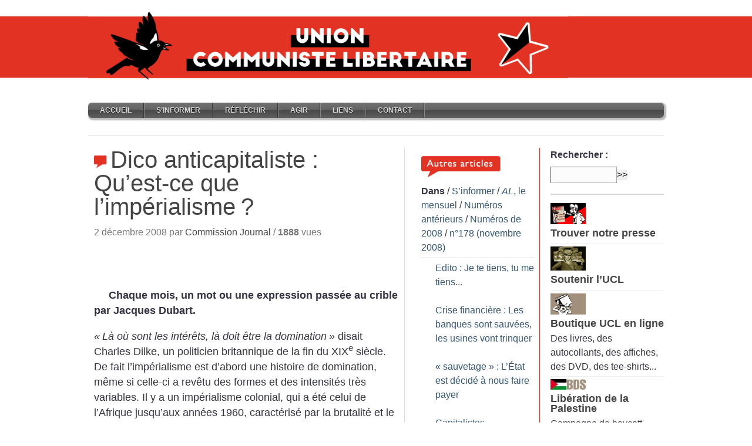

--- FILE ---
content_type: text/html; charset=utf-8
request_url: https://unioncommunistelibertaire.org/?Dico-anticapitaliste-Qu-est-ce-que-l-imperialisme
body_size: 12964
content:
<!DOCTYPE html PUBLIC "-//W3C//DTD XHTML 1.0 STRICT//EN" "http://www.w3.org/TR/xhtml1/DTD/xhtml1-STRICT.dtd">

<html xmlns="http://www.w3.org/1999/xhtml" xml:lang="fr" lang="fr" dir="ltr">
<head>
<link href='http://fonts.googleapis.com/css?family=Bree+Serif&subset=latin,latin-ext' rel='stylesheet' type='text/css'>
<title>Dico anticapitaliste : Qu’est-ce que l’impérialisme ? </title>
<meta name="description" content=" 

Chaque mois, un mot ou une expression passée au crible par Jacques Dubart. 

« Là où sont les intérêts, là doit être la domination » disait Charles Dilke, un politicien britannique de la fin du XIXe siècle. De fait l’impérialisme est d’abord une histoire de domination, même si celle-ci a revêtu des formes et des intensités très variables. Il y a un impérialisme colonial, qui a été celui de l’Afrique jusqu’aux années 1960, caractérisé par la brutalité et le racisme ; il y a les « protectorats (…) "/>
<meta http-equiv="Content-Type" content="text/html; charset=utf-8" />

<meta name="viewport" content="width=device-width, initial-scale=1.0" />


<meta name="generator" content="SPIP 4.4.7" />


<link rel="alternate" type="application/rss+xml" title="Syndiquer tout le site" href="spip.php?page=backend" />


<link rel="stylesheet" href="prive/spip_style.css" type="text/css" media="all" />








<link rel="stylesheet" href="squelettes/style.css" type="text/css" media="all" />




<script>
var mediabox_settings={"auto_detect":true,"ns":"box","tt_img":true,"sel_g":"#documents_portfolio a[type='image\/jpeg'],#documents_portfolio a[type='image\/png'],#documents_portfolio a[type='image\/gif']","sel_c":".mediabox","str_ssStart":"Diaporama","str_ssStop":"Arr\u00eater","str_cur":"{current}\/{total}","str_prev":"Pr\u00e9c\u00e9dent","str_next":"Suivant","str_close":"Fermer","str_loading":"Chargement\u2026","str_petc":"Taper \u2019Echap\u2019 pour fermer","str_dialTitDef":"Boite de dialogue","str_dialTitMed":"Affichage d\u2019un media","splash_url":"","lity":{"skin":"_simple-dark","maxWidth":"90%","maxHeight":"90%","minWidth":"400px","minHeight":"","slideshow_speed":"2500","opacite":"0.9","defaultCaptionState":"expanded"}};
</script>
<!-- insert_head_css -->
<link rel="stylesheet" href="plugins-dist/mediabox/lib/lity/lity.css?1764929670" type="text/css" media="all" />
<link rel="stylesheet" href="plugins-dist/mediabox/lity/css/lity.mediabox.css?1764929670" type="text/css" media="all" />
<link rel="stylesheet" href="plugins-dist/mediabox/lity/skins/_simple-dark/lity.css?1764929670" type="text/css" media="all" /><link rel='stylesheet' type='text/css' media='all' href='plugins-dist/porte_plume/css/barre_outils.css?1764929672' />
<link rel='stylesheet' type='text/css' media='all' href='local/cache-css/cssdyn-css_barre_outils_icones_css-0aff4d90.css?1741968079' />
<link rel="stylesheet" href="plugins/auto/tablesorter/v4.1.0/css/tablesorter.theme.spip.css?1725746636" type="text/css" /><link rel="stylesheet" href="plugins/auto/tablesorter/v4.1.0/css/tablesorter.theme.spip_public.css?1725746636" type="text/css" /><link rel="stylesheet" type="text/css" href="plugins/auto/owlcarousel/v1.1.0/css/owl.carousel.css" media="screen" />
<link rel="stylesheet" type="text/css" href="plugins/auto/owlcarousel/v1.1.0/css/owl.theme.css" media="screen" />
<link rel="stylesheet" type="text/css" href="plugins/auto/owlcarousel/v1.1.0/css/owl.modeles.css" media="screen" />
<link rel="stylesheet" type="text/css" href="plugins/auto/orthotypo/v2.2.0/css/typo_guillemets.css" media="all" />

<link rel="stylesheet" type="text/css" href="plugins/auto/sjcycle/v3.6.0/css/sjcycle.css?1725746609" media="all" />
<link rel="stylesheet" href="plugins/auto/menu_anime/v1.2.0/css/menu_anime.css" type="text/css" media="projection, screen, tv, print" /><script src="prive/javascript/jquery.js?1764928640" type="text/javascript"></script>

<script src="prive/javascript/jquery.form.js?1764928640" type="text/javascript"></script>

<script src="prive/javascript/jquery.autosave.js?1764928640" type="text/javascript"></script>

<script src="prive/javascript/jquery.placeholder-label.js?1764928640" type="text/javascript"></script>

<script src="prive/javascript/ajaxCallback.js?1764928640" type="text/javascript"></script>

<script src="prive/javascript/js.cookie.js?1764928640" type="text/javascript"></script>
<!-- insert_head -->
<script src="plugins-dist/mediabox/lib/lity/lity.js?1764929670" type="text/javascript"></script>
<script src="plugins-dist/mediabox/lity/js/lity.mediabox.js?1764929670" type="text/javascript"></script>
<script src="plugins-dist/mediabox/javascript/spip.mediabox.js?1764929670" type="text/javascript"></script><script type='text/javascript' src='plugins-dist/porte_plume/javascript/jquery.markitup_pour_spip.js?1764929672'></script>
<script type='text/javascript' src='plugins-dist/porte_plume/javascript/jquery.previsu_spip.js?1764929672'></script>
<script type='text/javascript' src='local/cache-js/jsdyn-javascript_porte_plume_start_js-12ea7b97.js?1741968079'></script>
<script src="plugins/auto/tablesorter/v4.1.0/javascript/jquery.tablesorter.min.js?1725746636" type="text/javascript"></script>
	<script type="text/javascript">/* <![CDATA[ */
	;jQuery(function(){
		$(function(){
			var tablesorter_init = function(){
				$("table.tablesorter.spip").not(".ss_tablesort").each(function(){
					var options = {};
					if($(this).find("th.ts_disabled").length >= 1){
						options.headers = {};
						$(this).find("th").each(function(index,value){
							if($(this).is(".ts_disabled"))
								options.headers[index] = {sorter : false};
						});
					}
					$(this).addClass("tablesorter-spip").tablesorter(options);
				});
			}
			tablesorter_init();
			onAjaxLoad(tablesorter_init);
		});
	});
	/* ]]> */</script><script src="plugins/auto/owlcarousel/v1.1.0/javascript/owl.carousel.js" type="text/javascript"></script>
<script type="text/javascript" src="plugins/auto/galleria/v2.3.0/galleria/galleria.min.js?1725746299"></script>
<script src="plugins/auto/sjcycle/v3.6.0/lib/cycle2/jquery.cycle2.js?1725746609" type="text/javascript"></script>
<script src="plugins/auto/sjcycle/v3.6.0/lib/cycle2/jquery.cycle2.flip.js?1725746609" type="text/javascript"></script>
<script src="plugins/auto/sjcycle/v3.6.0/lib/cycle2/jquery.cycle2.carousel.js?1725746609" type="text/javascript"></script>
<script src="plugins/auto/sjcycle/v3.6.0/lib/cycle2/jquery.cycle2.scrollVert.js?1725746609" type="text/javascript"></script>
<script src="plugins/auto/sjcycle/v3.6.0/lib/cycle2/jquery.cycle2.shuffle.js?1725746609" type="text/javascript"></script>
<script src="plugins/auto/sjcycle/v3.6.0/lib/cycle2/jquery.cycle2.tile.js?1725746609" type="text/javascript"></script>
<script type='text/javascript' src='plugins/auto/inserer_modeles/v2.3.1/javascript/autosize.min.js'></script>
<script type="text/javascript" src="plugins/auto/menu_anime/v1.2.0/javascript/menu_anime.js"></script>
<!--<link rel="stylesheet" href="/bower_components/flexnav/css/flexnav.css" type="text/css" media="all" />-->
<link rel='stylesheet' href='plugins/auto/saisies/v5.11.1/css/saisies.css?1739360180' type='text/css' media='all' />

<script type='text/javascript' src='plugins/auto/saisies/v5.11.1/javascript/saisies.js?1739360180'></script>
</head>
<body id="top">
<div id="network">
	<div class="center-wrapper"><div class="left"><img src="squelettes/img/Bandeau-UCL-merle.gif" width="817" height="149" alt="" /></div>

		<div class="right">
			<ul class="tabbed" id="network-tabs">
				<//B_espace>
				
			</ul>
			<div class="clearer">&nbsp;</div>
		</div>		
		<div class="clearer">&nbsp;</div>

	</div>
</div>

<div id="site">
	<div class="center-wrapper">
		<div id="header">
			<div class="right" id="toolbar">
                           
			</div>
			<div class="clearer">&nbsp;</div>
<h4><ul class="menu-liste menu-items menu_anime" data-depth="0">
		<li class="menu-entree item menu-items__item menu-items__item_accueil">
		<a href="https://unioncommunistelibertaire.org" class="menu-items__lien">Accueil</a> 
		</li>
		<li class="menu-entree item menu-items__item menu-items__item_objet menu-items__item_rubrique on active">
		<a href="./?-S-informer-" class="menu-items__lien">S&#8217;informer</a>
				<ul class="menu-liste menu-items" data-depth="1">
		<li class="menu-entree item menu-items__item menu-items__item_objet menu-items__item_rubrique on active rub4">
			<a href="./?-AL-le-mensuel-" class="menu-items__lien"><i>AL</i>, le mensuel</a>
				         
				
					<ul class="menu-liste menu-items menu-items" data-depth="2">
				
					
					<li class="menu-entree item menu-items__item menu-items__item_objet menu-items__item_rubrique rub602">
						<a href="./?-Numeros-de-2026-" class="menu-items__lien">Numéros de 2026</a>
						
					</li>
				
					
					<li class="menu-entree item menu-items__item menu-items__item_objet menu-items__item_rubrique rub505">
						<a href="./?-Numeros-de-2025-" class="menu-items__lien">Numéros de 2025</a>
						
					</li>
				
					
					<li class="menu-entree item menu-items__item menu-items__item_objet menu-items__item_rubrique rub504">
						<a href="./?-Numeros-de-2024-" class="menu-items__lien">Numéros de 2024</a>
						
					</li>
				
					
					<li class="menu-entree item menu-items__item menu-items__item_objet menu-items__item_rubrique rub503">
						<a href="./?-Numeros-de-2023-" class="menu-items__lien">Numéros de 2023</a>
						
					</li>
				
					
					<li class="menu-entree item menu-items__item menu-items__item_objet menu-items__item_rubrique rub502">
						<a href="./?-Numeros-de-2022-" class="menu-items__lien">Numéros de 2022</a>
						
					</li>
				
					
					<li class="menu-entree item menu-items__item menu-items__item_objet menu-items__item_rubrique rub501">
						<a href="./?-Numeros-de-2021-501-" class="menu-items__lien">Numéros de 2021</a>
						
					</li>
				
					
					<li class="menu-entree item menu-items__item menu-items__item_objet menu-items__item_rubrique rub378">
						<a href="./?-Numeros-de-2020-378-" class="menu-items__lien">Numéros de 2020</a>
						
					</li>
				
					
					<li class="menu-entree item menu-items__item menu-items__item_objet menu-items__item_rubrique rub377">
						<a href="./?-Numeros-de-2019-" class="menu-items__lien">Numéros de 2019</a>
						
					</li>
				
					
					<li class="menu-entree item menu-items__item menu-items__item_objet menu-items__item_rubrique on active rub372">
						<a href="./?-Numeros-anterieurs-372-" class="menu-items__lien">Numéros antérieurs</a>
						
					</li>
				
					
					</ul>
				
			
		</li>
		<li class="menu-entree item menu-items__item menu-items__item_objet menu-items__item_rubrique rub31">
			<a href="./?-Webditos-" class="menu-items__lien">Webditos</a>
				       
				
					<ul class="menu-liste menu-items menu-items" data-depth="2">
				
					
					<li class="menu-entree item menu-items__item menu-items__item_objet menu-items__item_rubrique rub588">
						<a href="./?-Webditos-2025-" class="menu-items__lien">Webditos 2025</a>
						
					</li>
				
					
					<li class="menu-entree item menu-items__item menu-items__item_objet menu-items__item_rubrique rub572">
						<a href="./?-Webditos-2024-" class="menu-items__lien">Webditos 2024</a>
						
					</li>
				
					
					<li class="menu-entree item menu-items__item menu-items__item_objet menu-items__item_rubrique rub552">
						<a href="./?-Webditos-2023-" class="menu-items__lien">Webditos 2023</a>
						
					</li>
				
					
					<li class="menu-entree item menu-items__item menu-items__item_objet menu-items__item_rubrique rub541">
						<a href="./?-Webditos-2022-" class="menu-items__lien">Webditos 2022</a>
						
					</li>
				
					
					<li class="menu-entree item menu-items__item menu-items__item_objet menu-items__item_rubrique rub518">
						<a href="./?-Webditos-2021-" class="menu-items__lien">Webditos 2021</a>
						
					</li>
				
					
					<li class="menu-entree item menu-items__item menu-items__item_objet menu-items__item_rubrique rub478">
						<a href="./?-Webditos-2020-478-" class="menu-items__lien">Webditos 2020</a>
						
					</li>
				
					
					<li class="menu-entree item menu-items__item menu-items__item_objet menu-items__item_rubrique rub448">
						<a href="./?-Webditos-2019-" class="menu-items__lien">Webditos 2019</a>
						
					</li>
				
					
					</ul>
				
			
		</li>
		<li class="menu-entree item menu-items__item menu-items__item_objet menu-items__item_rubrique rub11">
			<a href="./?-Communiques-" class="menu-items__lien">Communiqués</a>
				        
				
					<ul class="menu-liste menu-items menu-items" data-depth="2">
				
					
					<li class="menu-entree item menu-items__item menu-items__item_objet menu-items__item_rubrique rub608">
						<a href="./?-Communiques-de-2026-" class="menu-items__lien">Communiqués de 2026</a>
						
					</li>
				
					
					<li class="menu-entree item menu-items__item menu-items__item_objet menu-items__item_rubrique rub590">
						<a href="./?-Communiques-de-2025-" class="menu-items__lien">Communiqués de 2025</a>
						
					</li>
				
					
					<li class="menu-entree item menu-items__item menu-items__item_objet menu-items__item_rubrique rub574">
						<a href="./?-Communiques-de-2024-" class="menu-items__lien">Communiqués de 2024</a>
						
					</li>
				
					
					<li class="menu-entree item menu-items__item menu-items__item_objet menu-items__item_rubrique rub555">
						<a href="./?-Communiques-de-2023-" class="menu-items__lien">Communiqués de 2023</a>
						
					</li>
				
					
					<li class="menu-entree item menu-items__item menu-items__item_objet menu-items__item_rubrique rub536">
						<a href="./?-Communiques-de-2022-" class="menu-items__lien">Communiqués de 2022</a>
						
					</li>
				
					
					<li class="menu-entree item menu-items__item menu-items__item_objet menu-items__item_rubrique rub517">
						<a href="./?-Communiques-de-2021-" class="menu-items__lien">Communiqués de 2021</a>
						
					</li>
				
					
					<li class="menu-entree item menu-items__item menu-items__item_objet menu-items__item_rubrique rub477">
						<a href="./?-Communiques-de-2020-" class="menu-items__lien">Communiqués de 2020</a>
						
					</li>
				
					
					<li class="menu-entree item menu-items__item menu-items__item_objet menu-items__item_rubrique rub520">
						<a href="./?-Communiques-de-2019-520-520-520-" class="menu-items__lien">Communiqués de 2019</a>
						
					</li>
				
					
					</ul>
				
			
		</li>
		
	</ul> 
		</li>
		<li class="menu-entree item menu-items__item menu-items__item_objet menu-items__item_rubrique">
		<a href="./?-Reflechir-" class="menu-items__lien">Réfléchir</a>
				<ul class="menu-liste menu-items" data-depth="1">
		<li class="menu-entree item menu-items__item menu-items__item_objet menu-items__item_rubrique rub468">
			<a href="./?-Manifeste-union-communiste-libertaire-" class="menu-items__lien">Manifeste de l&#8217;UCL</a>
				 
				
					<ul class="menu-liste menu-items menu-items" data-depth="2">
				
					
					<li class="menu-entree item menu-items__item menu-items__item_objet menu-items__item_rubrique rub580">
						<a href="./?-Manifesto-of-the-UCL-" class="menu-items__lien">Manifesto of the UCL</a>
						
					</li>
				
					
					</ul>
				
			
		</li>
		<li class="menu-entree item menu-items__item menu-items__item_objet menu-items__item_rubrique rub439">
			<a href="./?-Formation-" class="menu-items__lien">Formation</a>
				  
				
					<ul class="menu-liste menu-items menu-items" data-depth="2">
				
					
					<li class="menu-entree item menu-items__item menu-items__item_objet menu-items__item_rubrique rub490">
						<a href="./?-Economie-critique-s-" class="menu-items__lien">Economie critique(s)</a>
						
					</li>
				
					
					<li class="menu-entree item menu-items__item menu-items__item_objet menu-items__item_rubrique rub457">
						<a href="./?-Journees-d-ete-" class="menu-items__lien">Journées d&#8217;été</a>
						
					</li>
				
					
					</ul>
				
			
		</li>
		<li class="menu-entree item menu-items__item menu-items__item_objet menu-items__item_rubrique rub59">
			<a href="./?-Argumentaires-" class="menu-items__lien">Argumentaires</a>
				
				
					
				
			
		</li>
		<li class="menu-entree item menu-items__item menu-items__item_objet menu-items__item_rubrique rub532">
			<a href="./?-Les-congres-" class="menu-items__lien">Les congrès</a>
				   
				
					<ul class="menu-liste menu-items menu-items" data-depth="2">
				
					
					<li class="menu-entree item menu-items__item menu-items__item_objet menu-items__item_rubrique rub533">
						<a href="./?-Ier-congres-Fougeres-28-30-aout-2021-" class="menu-items__lien">I<sup class="typo_exposants">er</sup> congrès (Fougères 28-30 août 2021)</a>
						
					</li>
				
					
					<li class="menu-entree item menu-items__item menu-items__item_objet menu-items__item_rubrique rub570">
						<a href="./?-IIe-congres-Angers-3-5-novembre-2023-" class="menu-items__lien">II<sup class="typo_exposants">e</sup> congrès (Angers, 3-5 novembre 2023)</a>
						
					</li>
				
					
					<li class="menu-entree item menu-items__item menu-items__item_objet menu-items__item_rubrique rub600">
						<a href="./?-IIIe-congres-Grenoble-7-9-juin-2025-" class="menu-items__lien">III<sup class="typo_exposants">e</sup> congrès (Grenoble, 7-9 juin 2025)</a>
						
					</li>
				
					
					</ul>
				
			
		</li>
		<li class="menu-entree item menu-items__item menu-items__item_objet menu-items__item_rubrique rub12">
			<a href="./?-Dossiers-12-" class="menu-items__lien">Dossiers</a>
				     
				
					<ul class="menu-liste menu-items menu-items" data-depth="2">
				
					
					<li class="menu-entree item menu-items__item menu-items__item_objet menu-items__item_rubrique rub77">
						<a href="./?-Histoire-77-" class="menu-items__lien">Histoire</a>
						
					</li>
				
					
					<li class="menu-entree item menu-items__item menu-items__item_objet menu-items__item_rubrique rub323">
						<a href="./?-Politique-323-" class="menu-items__lien">Politique</a>
						
					</li>
				
					
					<li class="menu-entree item menu-items__item menu-items__item_objet menu-items__item_rubrique rub341">
						<a href="./?-Ecologie-341-" class="menu-items__lien">Écologie</a>
						
					</li>
				
					
					<li class="menu-entree item menu-items__item menu-items__item_objet menu-items__item_rubrique rub279">
						<a href="./?-Syndicalisme-" class="menu-items__lien">Syndicalisme</a>
						
					</li>
				
					
					<li class="menu-entree item menu-items__item menu-items__item_objet menu-items__item_rubrique rub282">
						<a href="./?-Feminisme-282-" class="menu-items__lien">Féminisme</a>
						
					</li>
				
					
					</ul>
				
			
		</li>
		<li class="menu-entree item menu-items__item menu-items__item_objet menu-items__item_rubrique rub469">
			<a href="./?-Archives-d-Alternative-libertaire-469-469-" class="menu-items__lien">Archives d&#8217;Alternative libertaire</a>
				         
				
					<ul class="menu-liste menu-items menu-items" data-depth="2">
				
					
					<li class="menu-entree item menu-items__item menu-items__item_objet menu-items__item_rubrique rub28">
						<a href="./?-AL-l-organisation-28-" class="menu-items__lien">AL, l&#8217;organisation</a>
						
					</li>
				
					
					<li class="menu-entree item menu-items__item menu-items__item_objet menu-items__item_rubrique rub23">
						<a href="./?-Manifeste-pour-une-AL-" class="menu-items__lien">Manifeste pour une AL</a>
						
					</li>
				
					
					<li class="menu-entree item menu-items__item menu-items__item_objet menu-items__item_rubrique rub363">
						<a href="./?-Tracts-d-AL-" class="menu-items__lien">Tracts d&#8217;AL</a>
						
					</li>
				
					
					<li class="menu-entree item menu-items__item menu-items__item_objet menu-items__item_rubrique rub32">
						<a href="./?-Textes-de-congres-" class="menu-items__lien">Textes de congrès</a>
						
					</li>
				
					
					<li class="menu-entree item menu-items__item menu-items__item_objet menu-items__item_rubrique rub24">
						<a href="./?-Archives-de-Clash-24-" class="menu-items__lien">Archives de «<small class="fine d-inline"> </small>Clash<small class="fine d-inline"> </small>»</a>
						
					</li>
				
					
					<li class="menu-entree item menu-items__item menu-items__item_objet menu-items__item_rubrique rub368">
						<a href="./?-Webditos-d-AL-" class="menu-items__lien">Webditos d&#8217;AL</a>
						
					</li>
				
					
					<li class="menu-entree item menu-items__item menu-items__item_objet menu-items__item_rubrique rub369">
						<a href="./?-Communiques-de-presse-d-AL-" class="menu-items__lien">Communiqués de presse d&#8217;AL</a>
						
					</li>
				
					
					<li class="menu-entree item menu-items__item menu-items__item_objet menu-items__item_rubrique rub168">
						<a href="./?-Appels-relayes-par-AL-" class="menu-items__lien">Appels relayés par AL</a>
						
					</li>
				
					
					<li class="menu-entree item menu-items__item menu-items__item_objet menu-items__item_rubrique rub107">
						<a href="./?-Echos-relayes-par-AL-" class="menu-items__lien">Echos relayés par AL</a>
						
					</li>
				
					
					</ul>
				
			
		</li>
		
	</ul> 
		</li>
		<li class="menu-entree item menu-items__item menu-items__item_objet menu-items__item_rubrique">
		<a href="./?-Agir-" class="menu-items__lien">Agir</a>
				<ul class="menu-liste menu-items" data-depth="1">
		<li class="menu-entree item menu-items__item menu-items__item_objet menu-items__item_rubrique rub466">
			<a href="./?-UCL-l-organisation-" class="menu-items__lien">UCL, l&#8217;organisation</a>
				  
				
					<ul class="menu-liste menu-items menu-items" data-depth="2">
				
					
					<li class="menu-entree item menu-items__item menu-items__item_objet menu-items__item_rubrique rub467">
						<a href="./?-L-UCL-comment-ca-marche-" class="menu-items__lien">L&#8217;UCL, comment ça marche<small class="fine d-inline"> </small>?</a>
						
							
					
				
						
					</li>
				
					
					<li class="menu-entree item menu-items__item menu-items__item_objet menu-items__item_rubrique rub472">
						<a href="./?-Les-commissions-472-472-472-472-472-" class="menu-items__lien">Les commissions</a>
						
					</li>
				
					
					</ul>
				
			
		</li>
		<li class="menu-entree item menu-items__item menu-items__item_objet menu-items__item_rubrique rub20">
			<a href="./?-Tracts-" class="menu-items__lien">Tracts</a>
				       
				
					<ul class="menu-liste menu-items menu-items" data-depth="2">
				
					
					<li class="menu-entree item menu-items__item menu-items__item_objet menu-items__item_rubrique rub591">
						<a href="./?-Tracts-de-2025-" class="menu-items__lien">Tracts de 2025</a>
						
							
					
				
						
					</li>
				
					
					<li class="menu-entree item menu-items__item menu-items__item_objet menu-items__item_rubrique rub573">
						<a href="./?-Tracts-de-2024-" class="menu-items__lien">Tracts de 2024</a>
						
					</li>
				
					
					<li class="menu-entree item menu-items__item menu-items__item_objet menu-items__item_rubrique rub556">
						<a href="./?-Tracts-de-2023-" class="menu-items__lien">Tracts de 2023</a>
						
					</li>
				
					
					<li class="menu-entree item menu-items__item menu-items__item_objet menu-items__item_rubrique rub538">
						<a href="./?-Tracts-de-2022-" class="menu-items__lien">Tracts de 2022</a>
						
					</li>
				
					
					<li class="menu-entree item menu-items__item menu-items__item_objet menu-items__item_rubrique rub522">
						<a href="./?-Tracts-de-2021-" class="menu-items__lien">Tracts de 2021</a>
						
					</li>
				
					
					<li class="menu-entree item menu-items__item menu-items__item_objet menu-items__item_rubrique rub479">
						<a href="./?-Tracts-de-2020-" class="menu-items__lien">Tracts de 2020</a>
						
					</li>
				
					
					<li class="menu-entree item menu-items__item menu-items__item_objet menu-items__item_rubrique rub450">
						<a href="./?-Tracts-de-2019-" class="menu-items__lien">Tracts de 2019</a>
						
					</li>
				
					
					</ul>
				
			
		</li>
		<li class="menu-entree item menu-items__item menu-items__item_objet menu-items__item_rubrique rub394">
			<a href="./?-Appels-" class="menu-items__lien">Appels</a>
				      
				
					<ul class="menu-liste menu-items menu-items" data-depth="2">
				
					
					<li class="menu-entree item menu-items__item menu-items__item_objet menu-items__item_rubrique rub576">
						<a href="./?-Appels-de-2024-" class="menu-items__lien">Appels de 2024</a>
						
							
					
				
						
					</li>
				
					
					<li class="menu-entree item menu-items__item menu-items__item_objet menu-items__item_rubrique rub568">
						<a href="./?-Appels-de-2023-" class="menu-items__lien">Appels de 2023</a>
						
					</li>
				
					
					<li class="menu-entree item menu-items__item menu-items__item_objet menu-items__item_rubrique rub537">
						<a href="./?-Appels-de-2022-" class="menu-items__lien">Appels de 2022</a>
						
					</li>
				
					
					<li class="menu-entree item menu-items__item menu-items__item_objet menu-items__item_rubrique rub526">
						<a href="./?-Appels-de-2021-" class="menu-items__lien">Appels de 2021</a>
						
					</li>
				
					
					<li class="menu-entree item menu-items__item menu-items__item_objet menu-items__item_rubrique rub489">
						<a href="./?-Appels-de-2020-" class="menu-items__lien">Appels de 2020</a>
						
					</li>
				
					
					<li class="menu-entree item menu-items__item menu-items__item_objet menu-items__item_rubrique rub453">
						<a href="./?-Appels-de-2019-" class="menu-items__lien">Appels de 2019</a>
						
					</li>
				
					
					</ul>
				
			
		</li>
		<li class="menu-entree item menu-items__item menu-items__item_objet menu-items__item_rubrique rub407">
			<a href="./?-Echos-" class="menu-items__lien">Echos</a>
				   
				
					<ul class="menu-liste menu-items menu-items" data-depth="2">
				
					
					<li class="menu-entree item menu-items__item menu-items__item_objet menu-items__item_rubrique rub523">
						<a href="./?-Echos-de-2021-" class="menu-items__lien">Echos de 2021</a>
						
							
					
				
						
					</li>
				
					
					<li class="menu-entree item menu-items__item menu-items__item_objet menu-items__item_rubrique rub476">
						<a href="./?-Echos-de-2020-476-" class="menu-items__lien">Echos de 2020</a>
						
					</li>
				
					
					<li class="menu-entree item menu-items__item menu-items__item_objet menu-items__item_rubrique rub449">
						<a href="./?-Echos-de-2019-" class="menu-items__lien">Echos de 2019</a>
						
					</li>
				
					
					</ul>
				
			
		</li>
		
	</ul> 
		</li>
		<li class="menu-entree item menu-items__item menu-items__item_objet menu-items__item_rubrique">
		<a href="./?-Liens-" class="menu-items__lien">Liens</a> 
		</li>
		<li class="menu-entree item menu-items__item menu-items__item_objet menu-items__item_rubrique">
		<a href="./?-Contact-" class="menu-items__lien">Contact</a> 
		</li>
		
	</ul></h4> 
			
			<div id="navigation">
				<div id="main-nav">
						<ul class="tabbed">
                        
						</ul>
					<div class="clearer">&nbsp;</div>

				</div>

			</div>
            <div>
				<h8><span> </span></h8>
			</div>

		</div>
        <div class="content-separator"></div>
        
<div class="post-title"></div>
		<div class="main" id="main-three-columns">

			<div class="left" id="main-left">

				
				
				<div class="post">

					<!--<div class="post-title"><h1 class="entry-title">Dico anticapitaliste : Qu’est-ce que l’impérialisme<small class="fine d-inline"> </small>? </h1></div>-->
					
					<h1 class="entry-title"><img src="squelettes/images/pictos-art.png" width="28" height="23" alt="" />Dico anticapitaliste : Qu’est-ce que l’impérialisme<small class="fine d-inline"> </small>? </h1>

					<div class="post-date">2 décembre 2008 par <span class="vcard author"><a class="url fn spip_in" href="./?_Commission-Journal-38_">Commission Journal</a></span> 
/                               		
                       
<strong>1888</strong> vues                   					
					</div>
 
 
 <br>
 <br>
<br>

 
					<div class="post-body">

						<!---->
                           
                            

						 <div style="float: left; padding:5px 20px 0 5px;">   </div><div class="texte entry-content"><strong></strong><p><strong>Chaque mois, un mot ou une expression passée au crible par Jacques Dubart.</strong></p>
<p><i>«<small class="fine d-inline"> </small>Là où sont les intérêts, là doit être la domination<small class="fine d-inline"> </small>»</i> disait Charles Dilke, un politicien britannique de la fin du XIX<sup class="typo_exposants">e</sup> siècle. De fait l’impérialisme est d’abord une histoire de domination, même si celle-ci a revêtu des formes et des intensités très variables. Il y a un impérialisme colonial, qui a été celui de l’Afrique jusqu’aux années 1960, caractérisé par la brutalité et le racisme<small class="fine d-inline"> </small>; il y a les «<small class="fine d-inline"> </small>protectorats<small class="fine d-inline"> </small>» comme la Palestine, le Liban avant 1948, l’Irak ou l’Afghanistan aujourd’hui<small class="fine d-inline"> </small>; il y a la soumission des pays pauvres d’Afrique, d’Amérique et d’Asie par le biais des règles du commerce international<small class="fine d-inline"> </small>; il y a enfin les provinces dominées culturellement et économiquement au sein d’un empire (Tchétchénie, Tibet, Dom-Tom).</p>
<p>Mais il y a des constantes. Quand un pays est dominé par un État impérialiste, son économie est orientée en fonction des intérêts de son tuteur, au détriment de ceux de sa population. Les marchés locaux sont plus ou moins détruits par l’importation de produits industriels à bas prix, les secteurs industriels qui subsistent sont mis sous la tutelle des compagnies financières de la puissance impérialiste, la terre peut même être confisquée aux agriculteurs locaux.</p>
<p>L’impérialisme est synonyme de violence : guerres de conquête, répression des soulèvements «<small class="fine d-inline"> </small>indigènes<small class="fine d-inline"> </small>», destruction des structures sociales qui lui font obstacle, imposition de sa culture, de sa langue voire de sa religion, mise en place d’une administration limitant ou supprimant la souveraineté du pays considéré…</p>
<p>L’impérialisme divise les populations qui cohabitent sur un même territoire. En dressant les «<small class="fine d-inline"> </small>petits blancs<small class="fine d-inline"> </small>» des colonies contre les «<small class="fine d-inline"> </small>indigènes<small class="fine d-inline"> </small>» pour éviter qu’ils ne fassent alliance contre leurs exploiteurs<small class="fine d-inline"> </small>; en divisant les «<small class="fine d-inline"> </small>indigènes<small class="fine d-inline"> </small>» entre eux, à coup de théories racialistes (les Hutus et les Tutsis du Rwanda en sont des victimes exemplaires). Le général français Gallieni, bourreau de l’Afrique ne disait-il pas que les <i>«<small class="fine d-inline"> </small>premiers efforts de tout commandant territorial<small class="fine d-inline"> </small>»</i> doivent tendre à <i>«<small class="fine d-inline"> </small>l’étude des races<small class="fine d-inline"> </small>»</i>, des <i>«<small class="fine d-inline"> </small>haines<small class="fine d-inline"> </small>»</i> et des <i>«<small class="fine d-inline"> </small>rivalités<small class="fine d-inline"> </small>»</i> qui les opposent, que <i>«<small class="fine d-inline"> </small>toute action politique dans la colonie doit consister à discerner et mettre à profit les éléments locaux utilisables, à neutraliser et détruire les éléments locaux non utilisables<small class="fine d-inline"> </small>»</i><small class="fine d-inline"> </small>?</p>
<p>Aujourd’hui l’Union européenne, les États-Unis, la Russie et la Chine sont les principales puissances impérialistes sur la planète. <i>«<small class="fine d-inline"> </small>Imaginons un instant les États-Unis et l’Europe sans le flux constant de matières premières, de main-d’œuvre immigrée, de biens manufacturés produits avec des salaires de misère, sans les flux financiers allant du Sud vers le Nord,</i> écrivait Jean Bricmont dans <i>Le Monde diplomatique</i> d’août 2006. <i>Nos économies</i> […] <i>sont pour le moment, droguées à l’impérialisme<small class="fine d-inline"> </small>; mais cette drogue ne sera peut-être pas éternellement fournie aux conditions actuelles.<small class="fine d-inline"> </small>»</i></p></div>
		
 <div id="socialtags"></div>       		                    
										 										 
				<div class="newsletter"><div class="ajax">

<div class="
	formulaire_spip
	formulaire_formidable
	formulaire_formidable_7 formulaire_formidable_Demande_newsletter formulaire_formidable-7 "
	
																															id="formulaire_formidable_Demande_newsletter"
	>
	
	 
		
	
	 
	 
	<form method="post" action="/?Dico-anticapitaliste-Qu-est-ce-que-l-imperialisme#formulaire_formidable_Demande_newsletter" enctype="multipart/form-data" data-resume_etapes_futures="null"><div>
				
				<span class="form-hidden"><input name="Dico-anticapitaliste-Qu-est-ce-que-l-imperialisme" value="" type="hidden"
><input name='formulaire_action' type='hidden'
		value='formidable'><input name='formulaire_action_args' type='hidden'
		value='Eua6Zz3bVzwUe25BToLNLBh6J+DOOwoyP4ag6GvawMSbNArd2J8cI2rjBgsVIQlLXngQqQjguYtZw/AUe8jJVKy0gYueVnDNed3FLMvofoU='><input name='formulaire_action_sign' type='hidden'
		value=''><input type="hidden" name="id_formulaire" value="7"/>
<input type="hidden" name="formidable_afficher_apres" value="valeurs"/><input type='hidden' name='_jeton' value='303a325aa2fc7094a1ef57af5041d0036740206e705b82a51430aa03863bd7e6' /><!--Saisies : bouton caché pour validation au clavier--><button type="submit" value="1" hidden tabindex="-1" style="display:none"></button><input type="hidden" name="bigup_retrouver_fichiers" value="*:1769148874:9a0348eacc34e2fb2984cb824ddbb082b0e759006d40e00c6756787c406f6e0f" /></span>
				

				<div class="editer-groupe">
					
					 
					<fieldset id="champ_fieldset_1" class="avec_sous_saisies fieldset fieldset_fieldset_1 saisie_fieldset" data-id="@5c7d8d246c3ea">
	

	
	
	
	 
		<div class="editer-groupe">
			<!--!inserer_saisie_editer-->
		<div class="editer editer_case_1 obligatoire saisie_case" data-id="@5c7d89b921334">
			
			

			
			
			

			
			<div class="choix">
	 <input type="hidden" name="case_1" value="" />
	<input type="checkbox" name="case_1" class="checkbox" id="champ_case_1" value="on"   required="required"/>
	<label for="champ_case_1">Je souhaite recevoir l'infolettre hebdomadaire.  <span class='obligatoire'> *</span></label>
	
</div>
			

			
			

			
			</div>


 
<!--!inserer_saisie_editer-->
		<div class="editer editer_email_1 obligatoire saisie_email" data-id="@5c7d898e84fb5">
			
			<label  class="editer-label" for="champ_email_1">Votre adresse e-mail<span class='obligatoire'> *</span></label>

			
			
			

			
			<p hidden id="format_email_email_1">Saisir une adresse email au format vous@fournisseur.fr</p>

<input type="email" name="email_1" class="text  email text_email" id="champ_email_1" size="40"   required="required" aria-describedby=" format_email_email_1" />
			

			
			

			
			</div>		</div>
	

	</fieldset>
				</div>

				
				<!--extra-->
				<p class="boutons" >
	<span class="image_loading"></span>
	
	

	

	
	<button type="submit" class="submit submit_main" value="1" data-label_enregistrer="Valider"><span class="btn__label">Valider</span></button>
</p>			</div><div class="editer saisie_session_email" style="display: none;">
	<label for="give_me_your_email">Veuillez laisser ce champ vide :</label>
	<input type="text" class="text email" name="email_nobot" id="give_me_your_email" value="" size="10" />
</div></form>
		

			
		
		</div>
 
	</div>
	

</div>                   
			</div>

				</div>
				<div class="content-separator2"></div>
                
                           <!--Nombre de visites de cet article : <strong>1888</strong>-->

						</div>
                      
                        <div class="left sidebar" id="sidebar-1">
                        <div class="section-content">
<div><img src="squelettes/images/autres-r.png" width="168" height="55" alt="" /></div> 
<strong>Dans</strong> 
					  /  <a href="./?-S-informer-">S&#8217;informer</a> 
					 
					  /  <a href="./?-AL-le-mensuel-"><i>AL</i>, le mensuel</a> 
					 
					  /  <a href="./?-Numeros-anterieurs-372-">Numéros antérieurs</a> 
					 
					  /  <a href="./?-Numeros-de-2008-">Numéros de 2008</a> 
					 
					  /  <a href="./?-no178-novembre-2008-">n&#176;178 (novembre 2008)</a> 
					                      				
				
<div class="content-separator3"></div>


                <ul>
         <a id='pagination_articles_rubrique2' class='pagination_ancre'></a>
        
               <ul class="nice-list">
                <a href="./?Edito-Je-te-tiens-tu-me-tiens" >Edito : Je te tiens, tu me tiens...</a>
                </ul>
        
               <ul class="nice-list">
                <a href="./?Crise-financiere-Les-banques-sont-sauvees-les-usines-vont-trinquer" >Crise financière : Les banques sont sauvées, les usines vont trinquer</a>
                </ul>
        
               <ul class="nice-list">
                <a href="./?sauvetage-L-Etat-est-decide-a-nous-faire-payer-2327" >«<small class="fine d-inline"> </small>sauvetage<small class="fine d-inline"> </small>» :  L’État est décidé à nous faire payer</a>
                </ul>
        
               <ul class="nice-list">
                <a href="./?Capitalistes-irresponsables-Pour" >Capitalistes irresponsables : Pour en finir avec l&#8217;assistanat </a>
                </ul>
        
               <ul class="nice-list">
                <a href="./?Face-a-la-crise-Contre-les" >Face à la crise : Contre les illusions étatistes, socialiser l&#8217;économie </a>
                </ul>
        
               <ul class="nice-list">
                <a href="./?Verbatim-Sarkozy-Je-crois-dans-la-force-creatrice-du-capitalisme" >Verbatim : Sarkozy : «<small class="fine d-inline"> </small>Je crois dans la force créatrice du capitalisme<small class="fine d-inline"> </small>»</a>
                </ul>
        
               <ul class="nice-list">
                <a href="./?Ecole-La-privatisation-lentement-mais-surement" >École : La privatisation, lentement mais sûrement<small class="fine d-inline"> </small>! </a>
                </ul>
        
               <ul class="nice-list">
                <a href="./?Suicides-en-prison-Le-systeme" >Suicides en prison : Le système carcéral en accusation</a>
                </ul>
        
               <ul class="nice-list">
                <a href="./?Sans-papiers-interimaires-1-2-3-100-greves-occupations" >Sans-papiers intérimaires : 1, 2, 3… 100 grèves-occupations</a>
                </ul>
        
               <ul class="nice-list">
                <a href="./?Paris-13e-Ouvriers-et-femmes-de-menage-expulses" >Paris 13<sup class="typo_exposants">e</sup> : Ouvriers et femmes de ménage expulsés </a>
                </ul>
        
               <ul class="nice-list">
                <a href="./?Chronique-du-travail-aliene" >Chronique du travail aliéné :  Martine*, professeure en lycée</a>
                </ul>
        
               <ul class="nice-list">
                <a href="./?7-octobre-Une-journee-en-demi-teinte-2337" >7 octobre : Une journée en demi-teinte </a>
                </ul>
        
               <ul class="nice-list">
                <a href="./?Ille-et-Vilaine-Un-cadre-d-echange-permanent-entre-syndicats" >Ille-et-Vilaine : Un cadre d&#8217;échange permanent entre syndicats </a>
                </ul>
        
               <ul class="nice-list">
                <a href="./?Politique-syndicale-Des-voies-pour-construire-l-unite" >Politique syndicale : Des voies pour construire l&#8217;unité </a>
                </ul>
        
               <ul class="nice-list">
                <a href="./?CNT-La-representativite-debattue-au-congres-confederal-2340" >CNT : La représentativité débattue au congrès confédéral </a>
                </ul>
        
               <ul class="nice-list">
                <a href="./?Les-breves-de-novembre-2008" >Les brèves de novembre 2008 </a>
                </ul>
        
               <ul class="nice-list">
                <a href="./?OTAN-Sarkozy-homme-de-Washington" >OTAN : Sarkozy, homme de Washington </a>
                </ul>
        
               <ul class="nice-list">
                <a href="./?Forum-social-des-quartiers-populaires-Gamberger-pour-converger-2342" >Forum social des quartiers populaires : Gamberger pour converger </a>
                </ul>
        
               <ul class="nice-list">
                <a href="./?Contre-la-privatisation-de-la-Poste-Deja-une-vingtaine-de-comites-locaux" >Contre la privatisation de la Poste : Déjà une vingtaine de comités locaux </a>
                </ul>
        
               <ul class="nice-list">
                <a href="./?Quartiers-populaires-2-2-La-jeunesse-porteuse-d-espoirs-et-du-reste" >Quartiers populaires 2/2 : La jeunesse, porteuse d&#8217;espoirs... et du reste </a>
                </ul>
        
               <ul class="nice-list">
                <a href="./?Antipatriarcat-La-non-mixite-pourquoi-la-non-mixite-pourquoi-pas" >Antipatriarcat : La non-mixité pourquoi, la non-mixité pourquoi pas </a>
                </ul>
        
               <ul class="nice-list">
                <a href="./?Dico-anticapitaliste-Qu-est-ce-que-l-imperialisme"  class="on">Dico anticapitaliste : Qu’est-ce que l’impérialisme<small class="fine d-inline"> </small>? </a>
                </ul>
        
               <ul class="nice-list">
                <a href="./?L-impasse-afgane-1-6-Quand-l" >L&#8217;impasse afgane (1/6) : Quand l&#8217;occupant était russe </a>
                </ul>
        
               <ul class="nice-list">
                <a href="./?Ecosse-Groupe-Praxis-construire-un-pouvoir-populaire" >Écosse : Groupe Praxis : «<small class="fine d-inline"> </small>construire un pouvoir populaire<small class="fine d-inline"> </small>»</a>
                </ul>
        
               <ul class="nice-list">
                <a href="./?Equateur-Une-constitution-socialiste" >Équateur : Une constitution «<small class="fine d-inline"> </small>socialiste<small class="fine d-inline"> </small>»<small class="fine d-inline"> </small>?</a>
                </ul>
        
               <ul class="nice-list">
                <a href="./?Autriche-L-extreme-droite-redevient-incontournable-2352" >Autriche : L&#8217;extrême droite redevient incontournable </a>
                </ul>
        
               <ul class="nice-list">
                <a href="./?Novembre-1918-Democratie" >Novembre 1918 : Démocratie bourgeoise ou révolution sociale en Allemagne<small class="fine d-inline"> </small>? </a>
                </ul>
        
               <ul class="nice-list">
                <a href="./?Lire-Oller-Barcelone-l-espoir" >Lire : Oller, «<small class="fine d-inline"> </small>Barcelone l&#8217;espoir clandestin<small class="fine d-inline"> </small>» </a>
                </ul>
        
               <ul class="nice-list">
                <a href="./?Ne-pas-lire-Ragon-Dictionnaire-de-l-anarchie" >Ne pas lire : Ragon, «<small class="fine d-inline"> </small>Dictionnaire de l&#8217;anarchie<small class="fine d-inline"> </small>»</a>
                </ul>
        
               <ul class="nice-list">
                <a href="./?Lire-Matt-Kindt-Super-Spy" >Lire : Matt Kindt, «<small class="fine d-inline"> </small>Super Spy<small class="fine d-inline"> </small>» </a>
                </ul>
        
               <ul class="nice-list">
                <a href="./?Lire-Genepi-Passe-muraille-no15" >Lire : Génépi, «<small class="fine d-inline"> </small>Passe muraille<small class="fine d-inline"> </small>»  n&#176;15</a>
                </ul>
        
               <ul class="nice-list">
                <a href="./?Lire-Zaidman-Le-mandat-imperatif" >Lire : Zaidman, «<small class="fine d-inline"> </small>Le mandat impératif<small class="fine d-inline"> </small>»</a>
                </ul>
        
               <ul class="nice-list">
                <a href="./?Cinema-Steeve-McQueen-Hunger" >Cinéma : Steeve McQueen, «<small class="fine d-inline"> </small>Hunger<small class="fine d-inline"> </small>»</a>
                </ul>
        
               <ul class="nice-list">
                <a href="./?A-Contre-Courant-Panique" >A Contre Courant : Panique </a>
                </ul>
        
             
          
        
                        
         </div>
         </div>                 


                        

			<div class="right sidebar" id="sidebar-2">
				<div class="section">
					<a class="closeit">X Fermer les accès rapide</a>
					<div>
					<div class="formulaire_spip formulaire_recherche" id="formulaire_recherche">
<form action="spip.php?page=recherche" method="get"><div class="editer-groupe">
	<input name="page" value="recherche" type="hidden"
>
	
	<label for="recherche">Rechercher :</label>
	<input type="search" class="search text" size="10" name="recherche" id="recherche" accesskey="4" autocapitalize="off" autocorrect="off"
	/><input type="submit" class="btn submit" value="&gt;&gt;" title="Rechercher" />
</div></form>
</div>
					</div>
					<div >
						<div class="clearer">&nbsp;</div>
                         <div class="content-separator2"></div>
					</div>
					<div class="section-content">
						<ul class="nice-list">
						 								
						     <li>
                                <div><a href="./?Trouver-notre-presse-6574"><img
	src="local/cache-vignettes/L60xH36/arton6574-1a8df.png?1735488113" class='spip_logo' width='60' height='36'
	alt="" /></a></div>
								<div><a href="./?Trouver-notre-presse-6574" title="Trouver notre presse"><h5>Trouver notre presse</h5></a></div>
                                
								<div class="clearer">&nbsp;</div>
							</li>
														
						     <li>
                                <div><a href="./?Soutenir-l-UCL"><img
	src="local/cache-vignettes/L60xH41/arton7093-366a6.png?1735488113" class='spip_logo spip_logo_survol' width='60' height='41'
	alt=""
	data-src-hover="IMG/artoff7093.gif?1476630581" /></a></div>
								<div><a href="./?Soutenir-l-UCL" title="Soutenir l&#8217;UCL"><h5>Soutenir l’UCL</h5></a></div>
                                
								<div class="clearer">&nbsp;</div>
							</li>
														
						     <li>
                                <div><a href="./?Boutique-UCL-en-ligne"><img
	src="local/cache-vignettes/L60xH36/arton5627-d68c0.png?1735488113" class='spip_logo' width='60' height='36'
	alt="" /></a></div>
								<div><a href="./?Boutique-UCL-en-ligne" title="Boutique UCL en ligne"><h5>Boutique UCL en ligne</h5></a></div>
                                Des livres, des autocollants, des affiches, des DVD, des tee-shirts...
								<div class="clearer">&nbsp;</div>
							</li>
														
						     <li>
                                <div><a href="./?Boycott-desinvestissement-et-sanctions"><img
	src="local/cache-vignettes/L60xH18/bds-d79d7.jpg?1735488181" class='spip_logo' width='60' height='18'
	alt="" /></a></div>
								<div><a href="./?Boycott-desinvestissement-et-sanctions" title="Libération de la Palestine"><h5>Libération de la Palestine</h5></a></div>
                                Campagne de boycott
								<div class="clearer">&nbsp;</div>
							</li>
														
						     <li>
                                <div><a href="./?Recevoir-la-newsletter"><img
	src="local/cache-vignettes/L60xH18/arton5630-8732d.png?1735488181" class='spip_logo' width='60' height='18'
	alt="" /></a></div>
								<div><a href="./?Recevoir-la-newsletter" title="Recevoir la newsletter"><h5>Recevoir la newsletter</h5></a></div>
                                Hebdomadaire : vous ne serez pas envahi·e !
								<div class="clearer">&nbsp;</div>
							</li>
														
						     <li>
                                <div><a href="./?Joindre-les-groupes-UCL"><img
	src="local/cache-vignettes/L60xH18/arton9-1b100.png?1735488181" class='spip_logo' width='60' height='18'
	alt="" /></a></div>
								<div><a href="./?Joindre-les-groupes-UCL" title="Joindre les groupes UCL"><h5>Joindre les groupes UCL</h5></a></div>
                                De Cayenne à Bruxelles, en passant par Nantes, Marseille...
								<div class="clearer">&nbsp;</div>
							</li>
														
						     <li>
                                <div><a href="./?Le-mensuel-Alternative-libertaire"><img
	src="local/cache-vignettes/L60xH18/arton5628-5d8b7.png?1735488181" class='spip_logo' width='60' height='18'
	alt="" /></a></div>
								<div><a href="./?Le-mensuel-Alternative-libertaire" title="Le mensuel Alternative libertaire"><h5>Le mensuel Alternative libertaire</h5></a></div>
                                s’abonner, accéder aux archives en ligne.
								<div class="clearer">&nbsp;</div>
							</li>
														
						     <li>
                                <div><a href="./?Prendre-contact"><img
	src="local/cache-vignettes/L60xH18/arton5626-a5ebc.png?1735488181" class='spip_logo' width='60' height='18'
	alt="" /></a></div>
								<div><a href="./?Prendre-contact" title="Prendre contact"><h5>Prendre contact</h5></a></div>
                                Adresse, courriel, téléphone, horaires de la permanence...
								<div class="clearer">&nbsp;</div>
							</li>
														
						     <li>
                                <div><a href="./?Suivre-l-UCL-sur-Facebook"><img
	src="local/cache-vignettes/L60xH18/arton5632-5deab.png?1735488181" class='spip_logo' width='60' height='18'
	alt="" /></a></div>
								<div><a href="./?Suivre-l-UCL-sur-Facebook" title="Suivre l&#8217;UCL sur Facebook"><h5>Suivre l’UCL sur Facebook</h5></a></div>
                                le réseau antisocial !
								<div class="clearer">&nbsp;</div>
							</li>
														
						     <li>
                                <div><a href="./?Suivre-l-UCL-sur-Diaspora"><img
	src="local/cache-vignettes/L60xH18/arton7946-bfcea.png?1735488181" class='spip_logo' width='60' height='18'
	alt="" /></a></div>
								<div><a href="./?Suivre-l-UCL-sur-Diaspora" title="Suivre l&#8217;UCL sur Diaspora"><h5>Suivre l’UCL sur Diaspora</h5></a></div>
                                L’alternative libre à Facebook
								<div class="clearer">&nbsp;</div>
							</li>
														
						     <li>
                                <div><a href="./?Suivre-l-UCL-sur-Mastodon-7945"><img
	src="local/cache-vignettes/L60xH18/arton7945-8dae2.png?1735488181" class='spip_logo' width='60' height='18'
	alt="" /></a></div>
								<div><a href="./?Suivre-l-UCL-sur-Mastodon-7945" title="Suivre l&#8217;UCL sur Mastodon"><h5>Suivre l’UCL sur Mastodon</h5></a></div>
                                L’alternative libre à Twitter
								<div class="clearer">&nbsp;</div>
							</li>
														
						     <li>
                                <div><a href="./?Suivre-l-UCL-sur-Twitter"><img
	src="local/cache-vignettes/L60xH18/arton6184-d1e02.png?1735488181" class='spip_logo' width='60' height='18'
	alt="" /></a></div>
								<div><a href="./?Suivre-l-UCL-sur-Twitter" title="Suivre l&#8217;UCL sur Twitter"><h5>Suivre l’UCL sur Twitter</h5></a></div>
                                Ne ratez plus rien
								<div class="clearer">&nbsp;</div>
							</li>
														
						     <li>
                                <div><a href="./?Suivre-AL-sur-Instagram"><img
	src="local/cache-vignettes/L60xH18/arton7968-49054.png?1735488181" class='spip_logo' width='60' height='18'
	alt="" /></a></div>
								<div><a href="./?Suivre-AL-sur-Instagram" title="Suivre l&#8217;UCL sur Instagram"><h5>Suivre l’UCL sur Instagram</h5></a></div>
                                Instantanés rouge et noir
								<div class="clearer">&nbsp;</div>
							</li>
														
						     <li>
                                <div><a href="./?Multilingue"><img
	src="local/cache-vignettes/L60xH18/arton5631-ca48e.png?1735488181" class='spip_logo' width='60' height='18'
	alt="" /></a></div>
								<div><a href="./?Multilingue" title="Multilingue"><h5>Multilingue</h5></a></div>
                                Who are we ?  의 소개  ¿Quiénes somos ? Wer sind wir ?
								<div class="clearer">&nbsp;</div>
							</li>
														
						     <li>
                                <div><a href="./?Fonds-d-archives-communistes-libertaires-7164"><img
	src="local/cache-vignettes/L60xH20/arton7164-0b4ee.png?1735488181" class='spip_logo' width='60' height='20'
	alt="" /></a></div>
								<div><a href="./?Fonds-d-archives-communistes-libertaires-7164" title="Fonds d&#8217;archives communistes libertaires"><h5>Fonds d’archives communistes libertaires</h5></a></div>
                                La mémoire du mouvement depuis 1944
								<div class="clearer">&nbsp;</div>
							</li>
						
						</ul>
					</div>
                    
                    <div class="section-content">
                        <img src="squelettes/images/actus-blogs.png" />
						<ul class="nice-list">
						 								
						     <li>
                                <div><a href="./?UCL-Video" target="_blank"><img
	src="local/cache-vignettes/L60xH42/arton6812-ec3ce.jpg?1735488170" class='spip_logo spip_logo_survol' width='60' height='42'
	alt=""
	data-src-hover="IMG/artoff6812.gif?1458603259" /></a></div>
								<div><a href="./?UCL-Video" target="_blank" title="UCL Vidéo"><h5>UCL Vidéo</h5></a></div>
                                
								<div class="clearer">&nbsp;</div>
							</li>
														
						     <li>
                                <div><a href="./?Des-communistes-libertaires-dans-la-lutte" target="_blank"><img
	src="local/cache-vignettes/L60xH35/arton7315-c7dca.jpg?1735488170" class='spip_logo' width='60' height='35'
	alt="" /></a></div>
								<div><a href="./?Des-communistes-libertaires-dans-la-lutte" target="_blank" title="Des communistes libertaires dans la lutte"><h5>Des communistes libertaires dans la lutte</h5></a></div>
                                
								<div class="clearer">&nbsp;</div>
							</li>
														
						     <li>
                                <div><a href="./?AL-Audio" target="_blank"><img
	src="local/cache-vignettes/L60xH41/arton6814-460d9.jpg?1735488113" class='spip_logo spip_logo_survol' width='60' height='41'
	alt=""
	data-src-hover="IMG/artoff6814.gif?1460495456" /></a></div>
								<div><a href="./?AL-Audio" target="_blank" title="AL Audio"><h5>AL Audio</h5></a></div>
                                
								<div class="clearer">&nbsp;</div>
							</li>
														
						     <li>
                                <div><a href="./?Blog-postier-rouge-et-noir" target="_blank"><img
	src="local/cache-vignettes/L60xH31/arton6548-4a845.png?1735488113" class='spip_logo' width='60' height='31'
	alt="" /></a></div>
								<div><a href="./?Blog-postier-rouge-et-noir" target="_blank" title="Blog postier rouge et noir"><h5>Blog postier rouge et noir</h5></a></div>
                                
								<div class="clearer">&nbsp;</div>
							</li>
														
						     <li>
                                <div><a href="./?Blog-rouge-et-noir-du-secteur-ferroviaire" target="_blank"><img
	src="local/cache-vignettes/L60xH31/arton6547-6fb55.png?1735488113" class='spip_logo' width='60' height='31'
	alt="" /></a></div>
								<div><a href="./?Blog-rouge-et-noir-du-secteur-ferroviaire" target="_blank" title="Blog rouge et noir du secteur ferroviaire"><h5>Blog rouge et noir du secteur ferroviaire</h5></a></div>
                                
								<div class="clearer">&nbsp;</div>
							</li>
														
						     <li>
                                <div><a href="./?Blog-rouge-et-noir-du-secteur-educatif" target="_blank"><img
	src="local/cache-vignettes/L60xH31/arton6549-4788e.png?1735488114" class='spip_logo' width='60' height='31'
	alt="" /></a></div>
								<div><a href="./?Blog-rouge-et-noir-du-secteur-educatif" target="_blank" title="Blog rouge et noir du secteur éducatif"><h5>Blog rouge et noir du secteur éducatif</h5></a></div>
                                
								<div class="clearer">&nbsp;</div>
							</li>
						
						</ul>
					</div>
				</div>
						
				<div class="content-separator"></div>
			     
				<div class="section network-section">
					
					<!-- Fin du bloc inscription -->
				</div>
				 <a class="closeit">X Fermer les accès rapide</a>
			</div>
			<div class="clearer">&nbsp;</div>
		</div>
			                <div id="dashboard">
                        <div class="column left" id="column-1">
                                <div class="column-content">
                                        <div class="column-title"><img src="squelettes/images/AL-p.png" width="152" height="50"  alt="plus" /></div>
                                <ul class="nice-list">
                                                <li><span class="quiet"></span> <a href="https://www.unioncommunistelibertaire.org/?-UCL-l-organisation-">Qui sommes-nous ?</a></li>
                        <li><span class="quiet"></span> <a href="https://www.unioncommunistelibertaire.org/?-Manifeste-union-communiste-libertaire-">Manifeste de l'UCL</a></li>
                        <li><span class="quiet"></span> <a href="http://www.unioncommunistelibertaire.org/?-Contact-">Contacts</a></li>
                        <li><a href="spip.php?page=backend&amp" class="feed">Syndiquer le site de l'UCL</a></li>
                        <li><span class="quiet"></span> <a href="spip.php?page=plan">Plan du site</a></li>

                                        </ul>
                                </div>
                        </div>
<div class="column left" id="column-2">
				<div class="column-content">
					<div class="column-title"><img src="squelettes/images/der-aricles.png" width="152" height="50"  alt="plus" /></div>
					<ul class="nice-list">
						
						<li><span class="quiet"></span> <a href="./?Automobile-La-guerre-culturelle-appuie-sur-l-accelerateur">Automobile : La guerre culturelle appuie sur l’accélérateur</a></li>
					
						<li><span class="quiet"></span> <a href="./?Lire-Camille-Soffer-et-Coline-Zuber-Justice-partout-Outils-feministes-pour-10954">Lire : Camille Soffer et Coline Zuber, «<small class="fine d-inline"> </small>Justice partout : Outils féministes pour répondre par nous-mêmes<small class="fine d-inline"> </small>»</a></li>
					
						<li><span class="quiet"></span> <a href="./?L-islamophobie-pierre-angulaire-du-fascisme-et-de-l-imperialisme-10946">L’islamophobie, pierre angulaire du fascisme et de l’impérialisme</a></li>
					
						<li><span class="quiet"></span> <a href="./?Coordination-dans-la-construction-des-contre-pouvoirs">Coordination dans la construction des contre-pouvoirs</a></li>
					
						<li><span class="quiet"></span> <a href="./?Battre-le-fascisme-partout">Battre le fascisme partout</a></li>
					
						<li><span class="quiet"></span> <a href="./?Motion-d-orientation-generale-10896">Motion d’orientation générale</a></li>
					
						<li><span class="quiet"></span> <a href="./?Annulation-du-festival-d-Angouleme-L-art-invisible-de-la-lutte">Annulation du festival d’Angoulême : L’art invisible de la lutte</a></li>
					
						<li><span class="quiet"></span> <a href="./?Hommage-Rolf-Dupuy-cofondateur-de-l-ORA-et-historien-disparait">Hommage : Rolf Dupuy, cofondateur de l’ORA et historien disparaît</a></li>
					
						<li><span class="quiet"></span> <a href="./?Communique-UCL-Quand-la-grande-muette-l-ouvre-on-entend-le-bruit-des-bottes">Communiqué UCL : Quand la «<small class="fine d-inline"> </small>grande muette<small class="fine d-inline"> </small>» l’ouvre, on entend le bruit des bottes</a></li>
					
						<li><span class="quiet"></span> <a href="./?Monde-de-l-edition-Le-capital-a-l-assaut-du-livre">Monde de l&#8217;édition : Le capital à l&#8217;assaut du livre</a></li>
					
					</ul>
				</div>
			</div>
			
			<div class="column left" id="column-3">
				<div class="column-content">
					<div class="column-title"><img src="squelettes/images/expression.png" width="152" height="50"  alt="plus" /></div>
					<div class="section-content">
						<ul class="nice-list">
						<li><span class="quiet"></span> <a href="http://www.unioncommunistelibertaire.org/?-AL-le-mensuel-"><i>Alternative libertaire,</i> le mensuel</a></li>
                        <li><span class="quiet"></span> <a href="http://www.unioncommunistelibertaire.org/?-Communiques-de-presse-">Communiqués</a></li>
                        <li><span class="quiet"></span> <a href="http://www.unioncommunistelibertaire.org/?-Webdito-">Webditos</a></li>
                        <li><span class="quiet"></span> <a href="http://www.unioncommunistelibertaire.org/?-Tracts-">Tracts</a></li>
                        <li><span class="quiet"></span> <a href="http://www.unioncommunistelibertaire.org/?-Argumentaires-">Argumentaires</a></li>
                        <li><span class="quiet"></span> <a href="http://www.unioncommunistelibertaire.org/?-Textes-de-congres-">Textes de congrès</a></li>
	
					</ul>
					</div>
				
								</div>
			</div>
			
			<div class="column right" id="column-4">
				<div class="column-content">
					<div class="column-title"><img src="squelettes/images/liens.png" width="152" height="50"  alt="plus" /></div>
					<div class="section-content">
						<ul class="nice-list">
						<li><span class="quiet"></span> <a href="http://www.unioncommunistelibertaire.org/?Antifascisme-et-antimilitarisme">Antifascisme et antimiltarisme</a></li>
						<li><span class="quiet"></span> <a href="http://www.unioncommunistelibertaire.org/?Antipatriarcat">Antipatriarcat</a></li>
						<li><span class="quiet"></span> <a href="http://www.unioncommunistelibertaire.org/?chomage-precarite">Chômage / précarité</a></li>
                        <li><span class="quiet"></span> <a href="http://www.unioncommunistelibertaire.org/?Ecologie">Ecologie</a></li>
                        <li><span class="quiet"></span> <a href="http://www.unioncommunistelibertaire.org/?Politique">Politique</a></li>
                        <li><span class="quiet"></span> <a href="http://www.unioncommunistelibertaire.org/?Reseau-international">Réseau international</a></li>
                        <li><span class="quiet"></span> <a href="http://www.unioncommunistelibertaire.org/?sans-papiers-et-migrant-e-s">Sans-papiers et migrant.e.s</a></li>
                        <li><span class="quiet"></span> <a href="http://www.unioncommunistelibertaire.org/?Syndicalisme">Syndicalisme</a></li>

	
					</ul>
					</div></div>
			</div>
			<div class="clearer">&nbsp;</div>
		</div>
		<div id="footer">
	<div class="left">
	<img src="squelettes/images/pictoal.png" width="21" height="21"  alt="plus" /> <a href="https://unioncommunistelibertaire.org">Union Communiste Libertaire</a> | 
	
	<a href="./?-S-informer-">S&#8217;informer</a> <span class="text-separator">|</span> 
	<a href="./?-Contact-">Contact</a> <span class="text-separator">|</span> 
	<a href="./?-Agir-">Agir</a> <span class="text-separator">|</span> 
	<a href="./?-Reflechir-">Réfléchir</a> <span class="text-separator">|</span> 
	<a href="./?-Liens-">Liens</a> <span class="text-separator">|</span> </div> 
	<div class="right">|<a href="ecrire">Admin</a>
	</div>
	<div class="clearer">&nbsp;</div>
</div>


<div class="shortcuts">
	&#9776; Accès rapide
</div>
<a class="go-to-top" href="#wrap" title="Retour en haut">Retour en haut</a>

<!--<script type="text/javascript" src="/bower_components/flexnav/js/jquery.flexnav.js"></script>-->
<script type="text/javascript" src="squelettes/custom.js"></script>

<!-- Piwik 
<script type="text/javascript">
  var _paq = _paq || [];
  _paq.push(['trackPageView']);
  _paq.push(['enableLinkTracking']);
  (function() {
    var u="//alternativelibertaire.org/piwik/";
    _paq.push(['setTrackerUrl', u+'piwik.php']);
    _paq.push(['setSiteId', 1]);
    var d=document, g=d.createElement('script'), s=d.getElementsByTagName('script')[0];
    g.type='text/javascript'; g.async=true; g.defer=true; g.src=u+'piwik.js'; s.parentNode.insertBefore(g,s);
  })();
</script>
<noscript><p><img src="//alternativelibertaire.org/piwik/piwik.php?idsite=1" style="border:0;" alt="" /></p></noscript>
 End Piwik Code -->	</div>
</div>
</body>
</html>

